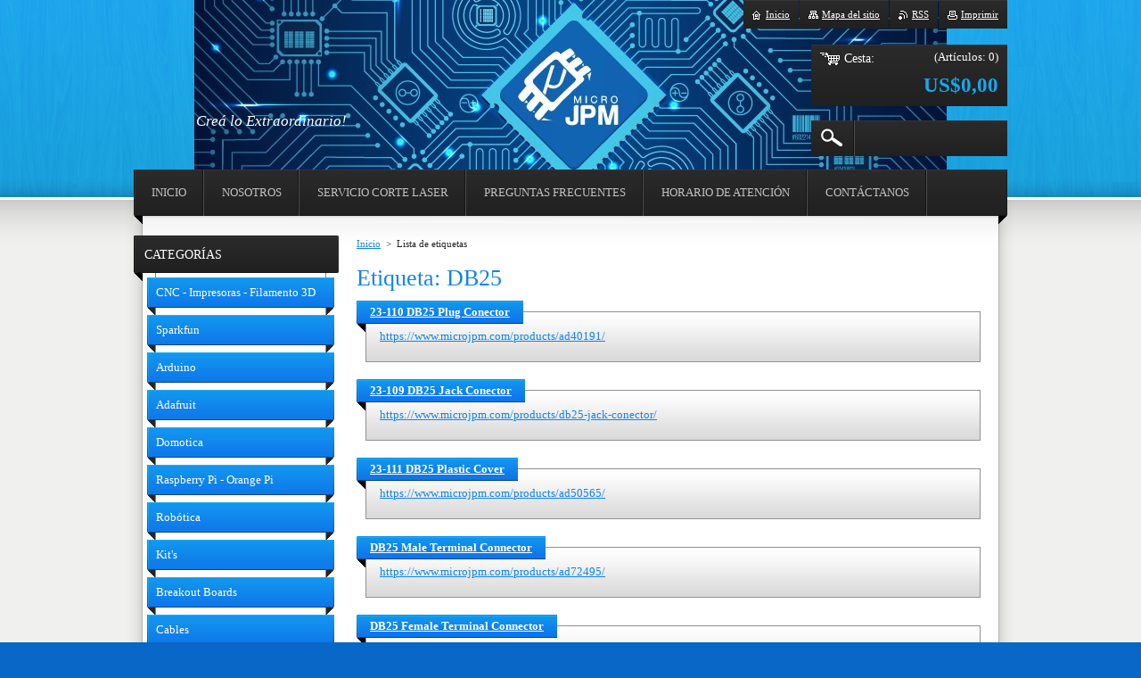

--- FILE ---
content_type: text/html; charset=UTF-8
request_url: https://www.microjpm.com/tags/DB25/
body_size: 5776
content:
<!--[if lte IE 9]><!DOCTYPE HTML PUBLIC "-//W3C//DTD HTML 4.01 Transitional//EN" "https://www.w3.org/TR/html4/loose.dtd"><![endif]-->
<!DOCTYPE html>
<!--[if IE]><html class="ie" lang="es"><![endif]-->
<!--[if gt IE 9]><!--> 
<html lang="es">
<!--<![endif]-->
    <head>
        <!--[if lt IE 8]><meta http-equiv="X-UA-Compatible" content="IE=EmulateIE7"><![endif]-->
	    <!--[if IE 8]><meta http-equiv="X-UA-Compatible" content="IE=EmulateIE8"><![endif]-->
	    <!--[if IE 9]><meta http-equiv="X-UA-Compatible" content="IE=EmulateIE9"><![endif]-->
        <base href="https://www.microjpm.com/">
  <meta charset="utf-8">
  <meta name="description" content="">
  <meta name="keywords" content="">
  <meta name="generator" content="Webnode">
  <meta name="apple-mobile-web-app-capable" content="yes">
  <meta name="apple-mobile-web-app-status-bar-style" content="black">
  <meta name="format-detection" content="telephone=no">
    <meta name="google-site-verification" content="ugno_tTLGIaxOHj67EM4b5AP_s2CB-IUIbK1TD2atA4">
  <link rel="shortcut icon" href="https://c1555f5ec9.clvaw-cdnwnd.com/34662fcf1f1e607c561442431023ac8e/200000085-99c239ab94/LOGOpeque.ico">
  <link rel="stylesheet" href="https://www.microjpm.com/wysiwyg/system.style.css">
<link rel="canonical" href="https://www.microjpm.com/tags/DB25/">
<script type="text/javascript">(function(i,s,o,g,r,a,m){i['GoogleAnalyticsObject']=r;i[r]=i[r]||function(){
			(i[r].q=i[r].q||[]).push(arguments)},i[r].l=1*new Date();a=s.createElement(o),
			m=s.getElementsByTagName(o)[0];a.async=1;a.src=g;m.parentNode.insertBefore(a,m)
			})(window,document,'script','//www.google-analytics.com/analytics.js','ga');ga('create', 'UA-797705-6', 'auto',{"name":"wnd_header"});ga('wnd_header.set', 'dimension1', 'W1');ga('wnd_header.set', 'anonymizeIp', true);ga('wnd_header.send', 'pageview');var pageTrackerAllTrackEvent=function(category,action,opt_label,opt_value){ga('send', 'event', category, action, opt_label, opt_value)};</script>
  <link rel="alternate" type="application/rss+xml" href="https://microjpm.com/rss/all.xml" title="">
<!--[if lte IE 9]><style type="text/css">.cke_skin_webnode iframe {vertical-align: baseline !important;}</style><![endif]-->
        <title>Etiqueta: DB25 :: Micro JPM</title>
        <meta name="robots" content="index, follow">
        <meta name="googlebot" content="index, follow">
        <link href="https://d11bh4d8fhuq47.cloudfront.net/_system/skins/v20/50001012/css/style.css" rel="stylesheet" type="text/css" media="screen,projection,handheld,tv">
        <link href="https://d11bh4d8fhuq47.cloudfront.net/_system/skins/v20/50001012/css/print.css" rel="stylesheet" type="text/css" media="print">
        <script type="text/javascript" src="https://d11bh4d8fhuq47.cloudfront.net/_system/skins/v20/50001012/js/functions.js"></script>
        <!--[if IE 6]>
            <script type="text/javascript" src="https://d11bh4d8fhuq47.cloudfront.net/_system/skins/v20/50001012/js/functions-ie6.js"></script>
            <script type="text/javascript" src="https://d11bh4d8fhuq47.cloudfront.net/_system/skins/v20/50001012/js/png.js"></script>
            <script type="text/javascript">
                DD_belatedPNG.fix('#logo, #siteBg, #footerBg');
            </script>
        <![endif]-->
    
				<script type="text/javascript">
				/* <![CDATA[ */
					
					if (typeof(RS_CFG) == 'undefined') RS_CFG = new Array();
					RS_CFG['staticServers'] = new Array('https://d11bh4d8fhuq47.cloudfront.net/');
					RS_CFG['skinServers'] = new Array('https://d11bh4d8fhuq47.cloudfront.net/');
					RS_CFG['filesPath'] = 'https://www.microjpm.com/_files/';
					RS_CFG['filesAWSS3Path'] = 'https://c1555f5ec9.clvaw-cdnwnd.com/34662fcf1f1e607c561442431023ac8e/';
					RS_CFG['lbClose'] = 'Cerrar';
					RS_CFG['skin'] = 'default';
					if (!RS_CFG['labels']) RS_CFG['labels'] = new Array();
					RS_CFG['systemName'] = 'Webnode';
						
					RS_CFG['responsiveLayout'] = 0;
					RS_CFG['mobileDevice'] = 0;
					RS_CFG['labels']['copyPasteSource'] = 'Leer más:';
					
				/* ]]> */
				</script><script type="text/javascript" src="https://d11bh4d8fhuq47.cloudfront.net/_system/client/js/compressed/frontend.package.1-3-108.js?ph=c1555f5ec9"></script><style type="text/css"></style></head>
    <body>        <div id="bodyBg">
        <div id="siteBg"><div id="footerBg">
            <div id="site">
                <!-- HEADER -->
                <div id="header">
                    
                    <div id="illustration"><img src="https://c1555f5ec9.clvaw-cdnwnd.com/34662fcf1f1e607c561442431023ac8e/200010681-28fd028fd2/FONDO3.jpg?ph=c1555f5ec9" width="844" height="220" alt=""></div>

                    <!-- LOGO -->
                    <div id="logozone">
                        <div id="logo"><a href="home/" title="Ir a la página de inicio."><span id="rbcSystemIdentifierLogo" style="visibility: hidden;">Micro JPM</span></a></div>                        <div class="cleaner"><!-- / --></div>
                        <p class="slogan"><span id="rbcCompanySlogan" class="rbcNoStyleSpan">Creá lo Extraordinario!</span></p>
                    </div>
                    <!-- /LOGO -->

                </div>
                <!-- /HEADER -->

                <div class="cleaner"><!-- / --></div>

                <!-- MAIN -->
                <div id="mainWide">

                    <!-- CONTENT -->
                    <div id="mainContent">

                        <!-- NAVIGATOR -->
                        <div id="pageNavigator" class="rbcContentBlock">        <div id="navizone" class="navigator">                       <a class="navFirstPage" href="/home/">Inicio</a>      <span><span> &gt; </span></span>          <span id="navCurrentPage">Lista de etiquetas</span>               </div>              <div class="cleaner"><!-- / --></div>        </div>                        <!-- /NAVIGATOR -->
                            
                        <div class="cleaner"><!-- / --></div>

                        <div id="content">
                                
                                  <div class="box">        <div class="boxTitle"><h1>Etiqueta: DB25</h1></div>        <div class="boxContent">  		                                <div class="item">					<h2 class="title"><a href="https://www.microjpm.com/products/ad40191/">23-110 DB25 Plug Conector</a></h2>                                        <div class="cleaner"><!-- / --></div>                                        <div class="itemContent">                                            <a class="uri" href="https://www.microjpm.com/products/ad40191/">https://www.microjpm.com/products/ad40191/</a>                                        </div>				</div>								 <div class="cleaner"><!-- / --></div>		                                <div class="item">					<h2 class="title"><a href="https://www.microjpm.com/products/db25-jack-conector/">23-109 DB25 Jack Conector</a></h2>                                        <div class="cleaner"><!-- / --></div>                                        <div class="itemContent">                                            <a class="uri" href="https://www.microjpm.com/products/db25-jack-conector/">https://www.microjpm.com/products/db25-jack-conector/</a>                                        </div>				</div>								 <div class="cleaner"><!-- / --></div>		                                <div class="item">					<h2 class="title"><a href="https://www.microjpm.com/products/ad50565/">23-111 DB25 Plastic Cover</a></h2>                                        <div class="cleaner"><!-- / --></div>                                        <div class="itemContent">                                            <a class="uri" href="https://www.microjpm.com/products/ad50565/">https://www.microjpm.com/products/ad50565/</a>                                        </div>				</div>								 <div class="cleaner"><!-- / --></div>		                                <div class="item">					<h2 class="title"><a href="https://www.microjpm.com/products/ad72495/">DB25 Male Terminal Connector</a></h2>                                        <div class="cleaner"><!-- / --></div>                                        <div class="itemContent">                                            <a class="uri" href="https://www.microjpm.com/products/ad72495/">https://www.microjpm.com/products/ad72495/</a>                                        </div>				</div>								 <div class="cleaner"><!-- / --></div>		                                <div class="item">					<h2 class="title"><a href="https://www.microjpm.com/products/ad72493/">DB25 Female Terminal Connector</a></h2>                                        <div class="cleaner"><!-- / --></div>                                        <div class="itemContent">                                            <a class="uri" href="https://www.microjpm.com/products/ad72493/">https://www.microjpm.com/products/ad72493/</a>                                        </div>				</div>							                                                                 </div>      </div>            <div class="cleaner"><!-- / --></div>		                            
                        </div>

                        <div class="cleaner"><!-- / --></div>

                    </div>
                    <!-- /CONTENT -->

                    <!-- SIDEBAR -->
                    <div id="sidebar">

                        


        <!-- ESHOP CATEGORIES -->
        <div class="box categories">
            <div class="boxTitle"><h2>Categorías</h2></div>
            <div class="boxContent">

    <ul class="ProductCategories">
	<li class="first">

        <a href="/cnc-impresoras-filamento-3d/">
    
        <span>CNC - Impresoras - Filamento 3D</span>

    </a>

    </li>
	<li>

        <a href="/sparkfun/">
    
        <span>Sparkfun</span>

    </a>

    </li>
	<li>

        <a href="/arduino/">
    
        <span>Arduino </span>

    </a>

    </li>
	<li>

        <a href="/adafruit/">
    
        <span>Adafruit</span>

    </a>

    </li>
	<li>

        <a href="/domotica/">
    
        <span>Domotica</span>

    </a>

    </li>
	<li>

        <a href="/raspberry-pi/">
    
        <span>Raspberry Pi - Orange Pi</span>

    </a>

    </li>
	<li>

        <a href="/robotica/">
    
        <span>Robótica</span>

    </a>

    </li>
	<li>

        <a href="/kits/">
    
        <span>Kit&#039;s</span>

    </a>

    </li>
	<li>

        <a href="/breakout-boards/">
    
        <span>Breakout Boards</span>

    </a>

    </li>
	<li>

        <a href="/cables/">
    
        <span>Cables</span>

    </a>

    </li>
	<li>

        <a href="/semiconductores/">
    
        <span>Semiconductores</span>

    </a>

    </li>
	<li>

        <a href="/componentes-pasivos/">
    
        <span>Componentes pasivos</span>

    </a>

    </li>
	<li>

        <a href="/dispositivos-opticos/">
    
        <span>Dispositivos Opticos</span>

    </a>

    </li>
	<li>

        <a href="/conectores-terminales/">
    
        <span>Conectores &amp; Terminales</span>

    </a>

    </li>
	<li>

        <a href="/equipo-herramienta/">
    
        <span>Equipo &amp; Herramienta</span>

    </a>

    </li>
	<li>

        <a href="/displays-lcds/">
    
        <span>Displays &amp; LCD&#039;s</span>

    </a>

    </li>
	<li>

        <a href="/breadboards/">
    
        <span>Breadboards</span>

    </a>

    </li>
	<li>

        <a href="/pcbs-cajas-proyectos/">
    
        <span>PCB&#039;s &amp; Cajas Proyectos</span>

    </a>

    </li>
	<li>

        <a href="/computacion/">
    
        <span>Computación</span>

    </a>

    </li>
	<li>

        <a href="/casa-oficina/">
    
        <span>Casa &amp; Oficina</span>

    </a>

    </li>
	<li>

        <a href="/accesorios/">
    
        <span>Accesorios</span>

    </a>

    </li>
	<li>

        <a href="/transformadores-adaptadores/">
    
        <span>Transformadores &amp; Adaptadores</span>

    </a>

    </li>
	<li>

        <a href="/sensores-transductores/">
    
        <span>Sensores &amp; Transductores</span>

    </a>

    </li>
	<li>

        <a href="/motores/">
    
        <span>Motores</span>

    </a>

    </li>
	<li>

        <a href="/interruptores/">
    
        <span>Interruptores</span>

    </a>

    </li>
	<li>

        <a href="/disipadores-aislantes/">
    
        <span>Disipadores &amp; Aislantes</span>

    </a>

    </li>
	<li>

        <a href="/relay-solenoide/">
    
        <span>Relays &amp; Solenoides</span>

    </a>

    </li>
	<li>

        <a href="/buzzer-speaker-microphones/">
    
        <span>Buzzers &amp; Speakers &amp; Microphones </span>

    </a>

    </li>
	<li>

        <a href="/teclados/">
    
        <span>Teclados</span>

    </a>

    </li>
	<li>

        <a href="/abanicos/">
    
        <span>Ventiladores</span>

    </a>

    </li>
	<li>

        <a href="/baterias-holder/">
    
        <span>Baterías &amp; Holder</span>

    </a>

    </li>
	<li>

        <a href="/antenas/">
    
        <span>Antenas</span>

    </a>

    </li>
	<li>

        <a href="/imanes/">
    
        <span>Imanes</span>

    </a>

    </li>
	<li class="last">

        <a href="/control-automatico/">
    
        <span>Automatización</span>

    </a>

    </li>
</ul>

            </div>
        </div>
        <!-- /ESHOP CATEGORIES -->

    			
                        
                        

      <div class="box contact">
        <div class="boxTitle"><h2>Contacto</h2></div>
        <div class="boxContent"><div class="over">
          
		

      <p class="company">Micro JPM</p>
      
      
      <p class="address">Calle 0, Cartago, Costa Rica</p>

	            
      
      
      <p class="phone">Telefonos: <br />
4418-1565<br />
What&#039;s App:<br />
6430-3068</p>

	
                 
      

        <p class="misc">Cualquier consulta no dude en contactarnos. </p>

    

		
                   
        </div></div>
      </div> 

					

                        
                        
                    </div>
                    <!-- /SIDEBAR -->

                    <hr class="cleaner">

                </div>
                <!-- /MAIN -->

                <div class="cleaner"><!-- / --></div>
                
                <!-- MENU -->
                


      <div id="menuzone">



		<ul class="menu">
	<li class="first">
  
      <a href="/home/">
    
      <span>Inicio</span>
      
  </a>
  
  </li>
	<li>
  
      <a href="/nosotros/">
    
      <span>Nosotros</span>
      
  </a>
  
  </li>
	<li>
  
      <a href="/servicio-corte-laser/">
    
      <span>Servicio Corte Laser</span>
      
  </a>
  
  </li>
	<li>
  
      <a href="/preguntas-frecuentes/">
    
      <span>Preguntas frecuentes</span>
      
  </a>
  
  </li>
	<li>
  
      <a href="/horario-de-atencion/">
    
      <span>Horario de Atención</span>
      
  </a>
  
  </li>
	<li>
  
      <a href="/contactanos/">
    
      <span>Contáctanos</span>
      
  </a>
  
  </li>
	<li class="last">
  
      <a href="/privacidad/">
    
      <span>Privacidad</span>
      
  </a>
  
  </li>
</ul>

      </div>

					
                <script type="text/javascript">
                /* <![CDATA[ */
                    var sirka = 0;
                    var vyska = 0;
                   $$('#menuzone ul.menu li').each(function(item) {
                     if (item.parentNode.hasClassName('menu')) {
                       sirka = sirka + item.offsetWidth;
                       vyska = item.offsetHeight;
                       if( vyska > 52 ) item.style.display = 'none';
                       if( sirka > 980 ) item.style.display = 'none';
                     }
                   });
                /* ]]> */
                </script>
                <!-- /MENU -->
                
                <div id="languageSelect"></div>			

                <div id="links">
                    <span class="print"><a href="#" onclick="window.print(); return false;" title="Imprimir página">Imprimir</a></span>
                    <span class="rss"><a href="/rss/" title="Feeds RSS">RSS</a></span>
                    <span class="sitemap"><a href="/sitemap/" title="Ir al mapa del sitio.">Mapa del sitio</a></span>
                    <span class="homepage"><a href="home/" title="Ir a la página de inicio.">Inicio</a></span>
                </div>

                <div id="cartInfo">
                    <a href="es-cart/">
                        <span class="cartTitle">Cesta:</span>
                        <span class="items">(Artículos: 0)</span>
                        <div class="cleaner"><!-- / --></div>
                        <span class="price">US$0,00</span>
                        <div class="cleaner"><!-- / --></div>
                    </a>
                </div>

                

		  <div class="searchBox">

		<form action="/search/" method="get" id="fulltextSearch">

                <input id="fulltextSearchButton" type="image" src="https://d11bh4d8fhuq47.cloudfront.net/_system/skins/v20/50001012/img/search-btn.png" title="Buscar">
                <input type="text" name="text" id="fulltextSearchText" value="">
                <!--
                <script type="text/javascript">
                    var ftText = document.getElementById("fulltextSearchText");

                    if ( ftText.value == "" ) ftText.value = "Buscar";

                    ftText.tabIndex = "1";

                    // Doplneni udalosti onfocus a onblur na pole pro zadani vyhledavaneho textu
                    ftText.onfocus = function() { checkInputValue(this, "Buscar"); };
                    ftText.onblur = function() { checkInputValue(this, "Buscar"); };

                    // Kontrola odesilaneho vyhledavaneho textu, aby se neodesilal vychozi text
                    document.getElementById("fulltextSearch").onsubmit = function() { return checkFormValue("Buscar"); };
		</script>
                -->
                <div class="cleaner"><!-- / --></div>

		</form>

       </div>
		
                <!-- FOOTER -->
                <div id="footer">
                    <div id="footerContent">
                        <div id="footerLeft">
                            <span id="rbcFooterText" class="rbcNoStyleSpan"></span>                        </div>
                        <div id="footerRight">
                            <span class="rbcSignatureText">MicroJPM S.A. © 2025 Todos los derechos reservados.</span>                        </div>
                        <div class="cleaner"><!-- / --></div>
                    </div>
                </div>
                <!-- /FOOTER -->

            </div>
        </div></div>
        </div>
    <!--[if IE 6]>
    <script src="https://d11bh4d8fhuq47.cloudfront.net/_system/skins/v20/50001012/js/Menu.js" type="text/javascript"></script>
    <script type="text/javascript">
    /* <![CDATA[ */
        build_menu();
    /* ]]> */
    </script>
    <![endif]-->

    <script type="text/javascript">
    /* <![CDATA[ */
    
        rebuild_menu();
        submitPosition();

        RubicusFrontendIns.addObserver
	({
            onContentChange: function ()
            {
                build_menu();
                rebuild_menu();
                submitPosition();
            },

            onStartSlideshow: function()
            {
                $('slideshowControl').innerHTML	= '<span>Pausa<'+'/span>';
		$('slideshowControl').title = 'Pausar la presentación de imágenes';
		$('slideshowControl').onclick = RubicusFrontendIns.stopSlideshow.bind(RubicusFrontendIns);
            },

            onStopSlideshow: function()
            {
                $('slideshowControl').innerHTML	= '<span>Presentación de imágenes<'+'/span>';
		$('slideshowControl').title = 'Comenzar la presentación de imágenes';
		$('slideshowControl').onclick = RubicusFrontendIns.startSlideshow.bind(RubicusFrontendIns);
            },

            onShowImage: function()
            {
                if (RubicusFrontendIns.isSlideshowMode())
		{
                    $('slideshowControl').innerHTML = '<span>Pausa<'+'/span>';
                    $('slideshowControl').title	= 'Pausar la presentación de imágenes';
                    $('slideshowControl').onclick = RubicusFrontendIns.stopSlideshow.bind(RubicusFrontendIns);
		}
                
            }
	});

        RubicusFrontendIns.addFileToPreload('https://d11bh4d8fhuq47.cloudfront.net/_system/skins/v20/50001012/img/loading.gif');
        RubicusFrontendIns.addFileToPreload('https://d11bh4d8fhuq47.cloudfront.net/_system/skins/v20/50001012/img/menu-hover.png');
        RubicusFrontendIns.addFileToPreload('https://d11bh4d8fhuq47.cloudfront.net/_system/skins/v20/50001012/img/submenu.png');
        RubicusFrontendIns.addFileToPreload('https://d11bh4d8fhuq47.cloudfront.net/_system/skins/v20/50001012/img/category-hover.png');

    /* ]]> */
    </script>

    <div id="rbcFooterHtml"></div><script type="text/javascript">var keenTrackerCmsTrackEvent=function(id){if(typeof _jsTracker=="undefined" || !_jsTracker){return false;};try{var name=_keenEvents[id];var keenEvent={user:{u:_keenData.u,p:_keenData.p,lc:_keenData.lc,t:_keenData.t},action:{identifier:id,name:name,category:'cms',platform:'WND1',version:'2.1.157'},browser:{url:location.href,ua:navigator.userAgent,referer_url:document.referrer,resolution:screen.width+'x'+screen.height,ip:'3.142.99.150'}};_jsTracker.jsonpSubmit('PROD',keenEvent,function(err,res){});}catch(err){console.log(err)};};</script></body>
</html>
